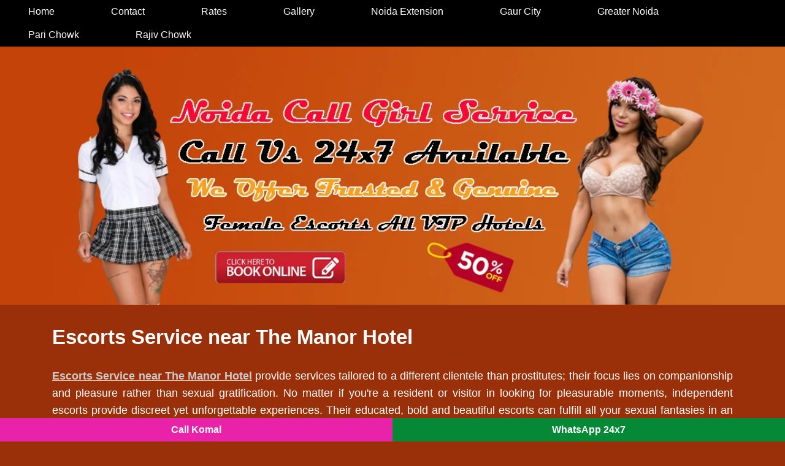

--- FILE ---
content_type: text/html
request_url: https://noidacallgirlservice.com/high-profile-escorts-service-the-manor-hotel.html
body_size: 9287
content:
<!doctype html>
<html lang="en">
<head>

<meta charset="utf-8">
<meta name="viewport" content="width=device-width, initial-scale=1, shrink-to-fit=no" />

<title>Independent Escorts Service The Manor Hotel Call Girls</title>
<meta name="description" content="Call Girls Near The Manor Hotel are premium escort 9899900591. Escorts Service The Manor Hotel Have Over 90+ genuine Models."/>
<meta name="keywords" content="The Manor Hotel call girls, The Manor Hotel call girls photos, call girls pics The Manor Hotel, The Manor Hotel call girls number, The Manor Hotel call girls photo"/>

<link href="custom.css" rel="stylesheet" type="text/css" />
<link rel="canonical" href="https://noidacallgirlservice.com/high-profile-escorts-service-the-manor-hotel.html" />
<meta name="Robots" content="follow, index, all" />
<meta name="author" content="Noida Call Girl Service">
<meta name="Content-Language" content="en" />
<meta name="googlebot" content="index,follow">
<meta http-equiv="language" content="en">
<meta name="document-type" content="public">
<meta name="country" content="India">
<link rel="shortcut icon" href="img/fav.webp" type="image/x-icon">


<script>
  window.dataLayer = window.dataLayer || [];
  function gtag(){dataLayer.push(arguments);}
  gtag('js', new Date());

  gtag('config', 'G-5KCP5FQJKY');
</script>
</head>


<body>

	<div class="nav">

	<ul>

	<li><a href="https://noidacallgirlservice.com/">Home</a> </li>

	<li><a href="https://noidacallgirlservice.com/russian-escorts-noida-contact.html">Contact</a> </li>

	<li><a href="https://noidacallgirlservice.com/independent-noida-escorts-rates.html">Rates</a> </li>

	<li><a href="https://noidacallgirlservice.com/high-profile-call-girls-noida-gallery.html">Gallery</a></li>

	<li><a href="https://noidacallgirlservice.com/noida-extension-escorts.html">Noida Extension</a></li>	

	<li> <a href="https://noidacallgirlservice.com/gaur-city-escorts.html">Gaur City</a></li>

	<li><a href="https://noidacallgirlservice.com/greater-noida-escorts.html">Greater Noida</a> </li>

	<li> <a href="https://noidacallgirlservice.com/pari-chowk-escorts.html">Pari Chowk</a></li>
	<li><a href="https://noidacallgirlservice.com/rajiv-chowk-escorts.html">Rajiv Chowk</a> </li>

	</ul>
	

	</div> 

	

	<div class="banner"><img src="img/banner.webp" width="1200" height="395" alt="The Manor Hotel Escorts Service" ></div>

	 	<div class="container">

		<h1>Escorts Service near The Manor Hotel </h1>

<p><a href="https://noidacallgirlservice.com/high-profile-escorts-service-the-manor-hotel.html"><strong>Escorts Service near The Manor Hotel</strong></a> provide services tailored to a different clientele than prostitutes; their focus lies on companionship and pleasure rather than sexual gratification. No matter if you're a resident or visitor in looking for pleasurable moments, independent escorts provide discreet yet unforgettable experiences. Their educated, bold and beautiful escorts can fulfill all your sexual fantasies in an unparalleled atmosphere of privacy and intimacy. Their professional approach sets them apart from other girls; so if it's your first time hiring one it may be wise to inquire as to their fees and services before scheduling a date.</p>

<p>The Manor Hotel Escort Service can be found everywhere from bars and clubs, hotels, dating websites and dating apps, to dating apps themselves. Trained to provide high-quality services tailored to the individual's specific needs - they even offer additional services like oral sex. Plus they're on call 24/7 so don't delay in scheduling an appointment today - Personals makes connecting men and women easy. So book yours now.</p>

<p>Independent Escorts The Manor Hotel offer years of experience, knowing how to satisfy their clients and make their experience enjoyable and unforgettable they are well-mannered and keep their personal lives private; for an uninterrupted and discreet service. Escorts differ from prostitutes by being professionally trained to offer clients an array of sexual pleasures ranging from intimate role-playing to custom BDSM; fun threesomes to wild gang banging.</p>




	 

	  </div>

	

 

 

	<div class="container">

		

	 

		<div class="row">

		<div class="col-3">

			<div class=" banner"><a href="#"><img src="img/call-girl-service-1.webp" width="434" height="577" alt="The Manor Hotel Escorts Phone WhatsApp" class="img-border"></a></div>

			<div class="text-name">Maanyata Khanna</div>

			<div class="text-type">SWEET 18 BLONDE</div>

			<div class="book-now"><a href="https://noidacallgirlservice.com/crossings-republik-escorts.html">Crossings Republik Escorts</a></div>

			</div>

			

			<div class="col-3 ">

			<div class=" banner"><a href="#"><img src="img/call-girl-service-2.webp" width="434" height="577" alt="The Manor Hotel call girls whatsapp Number" class="img-border"></a></div>

			<div class="text-name">Parineetha Kaur</div>

			<div class="text-type">DEEP KISSING COME ON FACE</div>

			<div class="book-now"><a href="https://noidacallgirlservice.com/crossing-republic-escorts.html">Crossing Republic Escorts</a></div>

			</div>

			

			<div class="col-3 ">

			<div class=" banner"><a href="#"><img src="img/call-girl-service-3.webp" width="434" height="577" alt="The Manor Hotel escorts Hot Service" class="img-border"></a></div>

			<div class="text-name">Nitya Ray</div>

			<div class="text-type">BIG BOOBS GIRL</div>

			<div class="book-now"><a href="https://noidacallgirlservice.com/janakpuri-escorts.html">Janakpuri Escorts</a></div>

			</div>

			

			<div class="col-3 ">

			<div class=" banner"><a href="#"><img src="img/call-girl-service-4.webp" width="434" height="577" alt="Ultimate Pleasure Girls In The Manor Hotel" class="img-border"></a></div>

			<div class="text-name">Rasmi Patel</div>

			<div class="text-type">VIP Escorts Model</div>

			<div class="book-now"><a href="https://noidacallgirlservice.com/barakhamba-road-escorts.html">Barakhamba Road Escorts</a></div>

			</div>

			

		  </div>


		<div class="row">

		<div class="col-3">

			<div class="banner"><a href="#"><img src="img/call-girl-service-5.webp" width="434" height="577" alt="Contact Sexy Model Girls The Manor Hotel" class="img-border"></a></div>

			<div class="text-name">Aakriti Datta</div>

			<div class="text-type">18+ Call Girl</div>

			<div class="book-now"><a href="https://noidacallgirlservice.com/nehru-place-escorts.html">Nehru Place Escorts</a></div>

			</div>

			

			<div class="col-3 ">

			<div class="banner"><a href="#"><img src="img/call-girl-service-6.webp" width="434" height="577" alt="The Manor Hotel Escorts Photo" class="img-border"></a></div>

			<div class="text-name">Chahna Chadha</div>

			<div class="text-type">HOT AND SEXY GIRL</div>

			<div class="book-now"><a href="https://noidacallgirlservice.com/rohini-escorts.html">Rohini Escorts</a></div>

			</div>

			

			<div class="col-3">

			<div class=" banner"><a href="#"><img src="img/call-girl-service-7.webp" width="434" height="577" alt="The Manor Hotel Indian Escorts" class="img-border"></a></div>

			<div class="text-name">Ankita Patel</div>

			<div class="text-type">BDSM CALL GIRL</div>

			<div class="book-now"><a href="https://noidacallgirlservice.com/rajouri-garden-escorts.html">Rajouri Garden Escorts</a></div>

			</div>

			

			<div class="col-3 ">

			<div class=" banner"><a href="#"><img src="img/call-girl-service-8.webp" width="434" height="577" alt="Air Hostess Escorts The Manor Hotel" class="img-border"></a></div>

			<div class="text-name">Abha Patel</div>

			<div class="text-type">YOUNG ESCORTS</div>

			<div class="book-now"><a href="https://noidacallgirlservice.com/tilak-nagar-escorts.html">Tilak Nagar Escorts</a></div>

			</div>

			   </div>
			   
			   
				<div class="row">

		<div class="col-3">

			<div class="banner"><a href="#"><img src="img/call-girl-service-9.webp" width="434" height="577" alt="High Profile Call Girls The Manor Hotel" class="img-border"></a></div>

			<div class="text-name">Mahi Ahluwalia</div>

			<div class="text-type">18 PLUS ESCORTS</div>

			<div class="book-now"><a href="https://noidacallgirlservice.com/mukherjee-nagar-escorts.html">Mukherjee Nagar Escorts</a></div>

			</div>

			

			<div class="col-3 ">

			<div class="banner"><a href="#"><img src="img/call-girl-service-10.webp" width="434" height="577" alt="High Profile Call Girls The Manor Hotel" class="img-border"></a></div>

			<div class="text-name">Dakshata Chadha</div>

			<div class="text-type">BDSM CALL GIRL</div>

			<div class="book-now"><a href="https://noidacallgirlservice.com/gtb-nagar-escorts.html">Gtb Nagar Escorts</a></div>

			</div>

			

			<div class="col-3">

			<div class=" banner"><a href="#"><img src="img/call-girl-service-11.webp" width="434" height="577" alt="High Profile Call Girls The Manor Hotel" class="img-border"></a></div>

			<div class="text-name">Varsha Patel</div>

			<div class="text-type">DAY GIRLS</div>

			<div class="book-now"><a href="https://noidacallgirlservice.com/ghaziabad-escorts.html">Ghaziabad Escorts</a></div>

			</div>

			

			<div class="col-3 ">

			<div class=" banner"><a href="#"><img src="img/call-girl-service-12.webp" width="434" height="577" alt="The Manor Hotel Hosewife Escorts" class="img-border"></a></div>

			<div class="text-name">Manvi Chawla</div>

			<div class="text-type">SLIM ESCORTS</div>

			<div class="book-now"><a href="https://noidacallgirlservice.com/noida-city-center-escorts.html">Noida City Center Escorts</a></div>

			</div>

			   </div>
			   
			   
			   		<div class="row">

		<div class="col-3">

			<div class="banner"><a href="#"><img src="img/call-girl-service-13.webp" width="434" height="577" alt="Russian Escorts The Manor Hotel" class="img-border"></a></div>

			<div class="text-name">Niru Naidu</div>

			<div class="text-type">ASIAN ESCORTS</div>

			<div class="book-now"><a href="https://noidacallgirlservice.com/botanical-garden-escorts.html">Botanical Garden Escorts</a></div>

			</div>

			

			<div class="col-3 ">

			<div class="banner"><a href="#"><img src="img/call-girl-service-14.webp" width="434" height="577" alt="The Manor Hotel College Girl Escorts" class="img-border"></a></div>

			<div class="text-name">Sadhana Sharma</div>

			<div class="text-type">One Night Stand</div>

			<div class="book-now"><a href="https://noidacallgirlservice.com/noida-golf-course-escorts.html">Noida Golf Course Escorts</a></div>

			</div>

			

			<div class="col-3">

			<div class=" banner"><a href="#"><img src="img/call-girl-service-15.webp" width="434" height="577" alt="The Manor Hotel Russian Escorts" class="img-border"></a></div>

			<div class="text-name">Shefali Avasti</div>

			<div class="text-type">PRIVATE CALL GIRL</div>

			<div class="book-now"><a href="https://noidacallgirlservice.com/noida-film-city-escorts.html">Noida Film City Escorts</a></div>

			</div>

			

			<div class="col-3 ">

			<div class=" banner"><a href="#"><img src="img/call-girl-service-16.webp" width="434" height="577" alt="High Class Escorts in The Manor Hotel" class="img-border"></a></div>

			<div class="text-name">Kajol Malhotra</div>

			<div class="text-type">STAG PARTY</div>

			<div class="book-now"><a href="https://noidacallgirlservice.com/atta-market-escorts.html">Atta Market Escorts</a></div>

			</div>

			   </div>
			   
			   
			   		<div class="row">

		<div class="col-3">

			<div class="banner"><a href="#"><img src="img/call-girl-service-17.webp" width="434" height="577" alt="The Manor Hotel Spanish Escort Girl" class="img-border"></a></div>

			<div class="text-name">Samita Patel</div>

			<div class="text-type">BLONDE ESCORTS</div>

			<div class="book-now"><a href="https://noidacallgirlservice.com/new-ashok-nagar-escorts.html">New Ashok Nagar</a></div>

			</div>

			

			<div class="col-3 ">

			<div class="banner"><a href="#"><img src="img/call-girl-service-18.webp" width="434" height="577" alt="The Manor Hotel Hot Escort Girl" class="img-border"></a></div>

			<div class="text-name">Kavita Chauhan</div>

			<div class="text-type">DATING GIRLS</div>

			<div class="book-now"><a href="https://noidacallgirlservice.com/sector-93-escorts.html">Sector 93 Noida Escorts</a></div>

			</div>

			

			<div class="col-3">

			<div class=" banner"><a href="#"><img src="img/call-girl-service-19.webp" width="434" height="577" alt="The Manor Hotel Dating Escort Girl" class="img-border"></a></div>

			<div class="text-name">Aparna Seth</div>

			<div class="text-type">EROTIC MASSAGE SERVICE</div>

			<div class="book-now"><a href="https://noidacallgirlservice.com/sector-137-escorts.html">Sector 137 Noida Escorts </a></div>

			</div>

			

			<div class="col-3 ">

			<div class=" banner"><a href="#"><img src="img/call-girl-service-20.webp" width="434" height="577" alt="Models Escorts The Manor Hotel" class="img-border"></a></div>

			<div class="text-name">Lovanya Malhotra</div>

			<div class="text-type">TEENAGE ESCORTS</div>

			<div class="book-now"><a href="https://noidacallgirlservice.com/indirapuram-escorts.html">Indirapuram Escorts</a></div>

			</div>

			   </div>
			   	   
			   
			   
			   
			   

		</div>	  

		

	<div class="container"><div class="banner"><img src="img/bnr.webp" width="1000" height="96" alt="Hot Girl in The Manor Hotel"></div></div>

	

		 

	<div class="container">

		<div class="row">

		<div class="col-3">

			<div class="banner"><a href="#"><img src="img/new-call-girls-1.webp" width="500" height="500" alt="Premium Escorts The Manor Hotel " class="img-border"></a></div>

			 

			<div class="book-now"><a href="https://noidacallgirlservice.com/vaishali-escorts.html">Vaishali Escorts</a></div>

			</div>

			

			<div class="col-3 ">

	<div class="banner"><a href="#"><img src="img/new-call-girls-2.webp" width="500" height="500" alt="Verified Escorts The Manor Hotel " class="img-border"></a></div>

			 

			<div class="book-now"><a href="https://noidacallgirlservice.com/kaushambi-escorts.html">Kaushambi Escorts</a></div>

 

			</div>

			

			<div class="col-3">

			<div class="banner"><a href="#"><img src="img/new-call-girls-3.webp" width="500" height="500" alt="Gorgeous Escorts The Manor Hotel " class="img-border"></a></div>

			 

			<div class="book-now"><a href="https://noidacallgirlservice.com/vasundhara-escorts.html">Vasundhara Escorts</a></div>

			</div>

			

			<div class="col-3 ">

		<div class="banner"><a href="#"><img src="img/new-call-girls-4.webp" width="500" height="500" alt="Busty Girl The Manor Hotel " class="img-border"></a></div>

			 

			<div class="book-now"><a href="https://noidacallgirlservice.com/amar-colony-escorts.html">Amar Colony Escorts</a></div>

			</div>

			   </div>

	

	<div class="row">
	

		<div class="col-8">

	 <div class="banner"><img src="img/small-bnr-1.webp" width="1352" height="401" alt="Blonde Models The Manor Hotel" class="img-border2"></div>
	 
	 <h2>Call Girls near The Manor Hotel </h2>
	

		<div class="col-12">
		
		<p><a href="https://noidacallgirlservice.com/high-profile-escorts-service-the-manor-hotel.html"><strong>Call Girls near The Manor Hotel</strong></a> differ from prostitutes by providing discreet and professional services for their clients, with an emphasis on companionship, intimacy, and pleasure. Prostitutes on the other hand often cater to more marginalized clientele who seek immediate gratification as a form of escape from difficult circumstances. Before hiring an escort it's wise to do your research - be wary of any listings encouraging unusual payment methods or require upfront money payment without first speaking directly with their owner first.</p>
		
	<p>Independent Call Girls The Manor Hotel differ from prostitutes by being licensed and regulated by authorities, screening them for criminal records and having regular health check-ups in order to ensure client safety and satisfaction. Furthermore, they're trained to deliver top-quality sexual services from sensual massages to wild lovemaking - they even meet every desire.</p>
	
	<p>Call girls in The Manor Hotel are available 24/7 and will attend to all your needs; even taking you to some of the city's swankiest clubs or pubs if desired. Just ensure you hire a reputable escort service with clear terms of service agreement before engaging their services. From flirtatious chats to nude video chats - escorts are perfect for both romantic dates and intense sex sessions; just remember to inquire about availability and fees prior to scheduling an appointment.</p>
	
	

		  </div>	

			 <div class="banner"><img src="img/small-bnr-2.webp" width="1352" height="401" alt="New Girls Escort in The Manor Hotel" class="img-border2"></div>

		<div class="col-12">

		<div class="col-4">

			<div class="banner"><a href="#"><img src="img/new-call-girls-5.webp" width="500" height="500" alt="New Girls Escort in The Manor Hotel " class="img-border"></a></div>

			 

			<div class="book-now"><a href="https://noidacallgirlservice.com/udaipur-escorts.html">Udaipur</a></div>

			</div>

			

			<div class="col-4">

	<div class="banner"><a href="#"><img src="img/new-call-girls-6.webp" width="500" height="500" alt="Cheapest The Manor Hotel Call Girls " class="img-border"></a></div>

			<div class="book-now"><a href="https://noidacallgirlservice.com/raipur-escorts.html">Raipur</a></div>

			</div>

			

			<div class="col-4">

			<div class="banner"><a href="#"><img src="img/new-call-girls-7.webp" width="500" height="500" alt="Escorts Service The Manor Hotel " class="img-border"></a></div>

			 <div class="book-now"><a href="https://noidacallgirlservice.com/siliguri-escorts.html">Siliguri</a></div>

			</div>  
			
				<div class="col-4">

			<div class="banner"><a href="#"><img src="img/new-call-girls-8.webp" width="500" height="500" alt="Celebrity Model Escorts in The Manor Hotel " class="img-border"></a></div>

			 <div class="book-now"><a href="https://noidacallgirlservice.com/jodhpur-escorts.html">Jodhpur</a></div>

			</div> 
			
				<div class="col-4">

			<div class="banner"><a href="#"><img src="img/new-call-girls-9.webp" width="500" height="500" alt=" The Manor Hotel Escorts Genuine Photos" class="img-border"></a></div>

			 <div class="book-now"><a href="https://noidacallgirlservice.com/gangtok-escorts.html">Gangtok</a></div>

			</div> 
			
				<div class="col-4">

			<div class="banner"><a href="#"><img src="img/new-call-girls-10.webp" width="500" height="500" alt=" Female escorts in The Manor Hotel" class="img-border"></a></div>

			 <div class="book-now"><a href="https://noidacallgirlservice.com/darjeeling-escorts.html">Darjeeling</a></div>

			</div> 
			
			 <div class="banner"><img src="img/small-bnr-3.webp" width="1352" height="401" alt="Celebrity Model Escorts in The Manor Hotel" class="img-border2"></div>
			
			</div>

			</div>

		

		<div class="col-4 img-border2">

			<div class="banner"><img src="img/new-model-1.webp" width="300" height="450" alt="The Manor Hotel Escorts Genuine Photos"/></div>

				<h2>Area Escorts Service</h2>

		<div class="categary">

		

		<ul>

<li><a href="https://noidacallgirlservice.com/anand-lok-escorts.html">Anand Lok Escorts</a></li>
<li><a href="https://noidacallgirlservice.com/ashok-vihar-escorts.html">Ashok Vihar Escorts</a></li>
<li><a href="https://noidacallgirlservice.com/ashram-escorts.html">Ashram Escorts</a></li>
<li><a href="https://noidacallgirlservice.com/chanakyapuri-escorts.html">Chanakyapuri Escorts</a></li>
<li><a href="https://noidacallgirlservice.com/chandni-chowk-escorts.html">Chandni Chowk Escorts</a></li>
<li><a href="https://noidacallgirlservice.com/chattarpur-escorts.html">Chattarpur Escorts</a></li>
<li><a href="https://noidacallgirlservice.com/chawri-bazar-escorts.html">Chawri Bazar Escorts</a></li>
<li><a href="https://noidacallgirlservice.com/chirag-delhi-escorts.html">Chirag Delhi Escorts</a></li>
<li><a href="https://noidacallgirlservice.com/civil-lines-escorts.html">Civil Lines Escorts</a></li>
<li><a href="https://noidacallgirlservice.com/connaught-place-escorts.html">Connaught Place Escorts</a></li>
<li><a href="https://noidacallgirlservice.com/cp-escorts.html">Cp Escorts</a></li>



</ul>

			</div>	

			

		<div class="banner"><img src="img/new-model-2.webp" width="300" height="450" alt="Female escorts in The Manor Hotel"/></div>

			<h2>High Profile Escorts</h2>

		<div class="categary">

		<ul>

<li><a href="https://noidacallgirlservice.com/cr-park-escorts.html">Cr Park Escorts</a></li>
<li><a href="https://noidacallgirlservice.com/dakshinpuri-escorts.html">Dakshinpuri Escorts</a></li>
<li><a href="https://noidacallgirlservice.com/daryaganj-escorts.html">Daryaganj Escorts</a></li>
<li><a href="https://noidacallgirlservice.com/defence-colony-escorts.html">Defence Colony Escorts</a></li>
<li><a href="https://noidacallgirlservice.com/delhi-cantt-escorts.html">Delhi Cantt Escorts</a></li>
<li><a href="https://noidacallgirlservice.com/dhaula-kuan-escorts.html">Dhaula Kuan Escorts</a></li>
<li><a href="https://noidacallgirlservice.com/dilshad-garden-escorts.html">Dilshad Garden Escorts</a></li>
<li><a href="https://noidacallgirlservice.com/dlf-cyber-city-escorts.html">Dlf Cyber City Escorts</a></li>
<li><a href="https://noidacallgirlservice.com/dwarka-escorts.html">Dwarka Escorts</a></li>
<li><a href="https://noidacallgirlservice.com/dwarka-mor-escorts.html">Dwarka Mor Escorts</a></li>
<li><a href="https://noidacallgirlservice.com/east-of-kailash-escorts.html">East Of Kailash Escorts</a></li>




 

		</ul>

		</div>	

			 

		 

		</div>

		</div>

 

	

	<div class="row ">

		

		

		</div>

	

	

	

		<div class="row">

		<div class="col-2">

			<div class="banner"><a href="#"><img src="img/celebrity-model-1.webp" width="300" height="431" alt="High Profile escort service" class="img-border2"></a></div>

	 

			<div class="book-now"><a href="https://noidacallgirlservice.com/gautam-budh-nagar-escorts.html">Gautam Budh Nagar</a></div>

			</div>

			

			<div class="col-2 ">

			<div class="banner"><a href="#"><img src="img/celebrity-model-2.webp" width="300" height="431" alt="Private The Manor Hotel Escorts Girls" class="img-border2"></a></div>

		 

			<div class="book-now"><a href="https://noidacallgirlservice.com/gole-market-escorts.html">Gole Market</a></div>

			</div>

			

			<div class="col-2">

			<div class=" banner"><a href="#"><img src="img/celebrity-model-3.webp" width="300" height="431" alt="Independent Call Girls in The Manor Hotel" class="img-border2"></a></div>

		 

			<div class="book-now"><a href="https://noidacallgirlservice.com/golf-course-escorts.html">Golf Course</a></div>

			</div>

			

			<div class="col-2 ">

			<div class=" banner"><a href="#"><img src="img/celebrity-model-4.webp" width="300" height="431"  alt="High Profile Indepenent Escorts" class="img-border2"></a></div>

		 

			<div class="book-now"><a href="https://noidacallgirlservice.com/golf-links-escorts.html">Golf Links</a></div>

			</div>

			

			<div class="col-2 ">

			<div class=" banner"><a href="#"><img src="img/celebrity-model-5.webp" width="300" height="431"  alt="Celebrity The Manor Hotel Escorts Service" class="img-border2"></a></div>

		 

			<div class="book-now"><a href="https://noidacallgirlservice.com/govindpuri-escorts.html">Govindpuri</a></div>

			</div>

			

			<div class="col-2 ">

			<div class=" banner"><a href="#"><img src="img/celebrity-model-6.webp" width="300" height="431"  alt="Russian escorts In The Manor Hotel" class="img-border2"></a></div>

	 

			<div class="book-now"><a href="https://noidacallgirlservice.com/greater-kailash-escorts.html">Greater Kailash</a></div>

			</div>
			
			<div class="col-2 ">

			<div class=" banner"><a href="#"><img src="img/celebrity-model-7.webp" width="300" height="431"  alt="The Manor Hotel Escorts Whatsapp Number" class="img-border2"></a></div>

	 

			<div class="book-now"><a href="https://noidacallgirlservice.com/green-park-escorts.html">Green Park</a></div>

			</div>
			
			<div class="col-2 ">

			<div class=" banner"><a href="#"><img src="img/celebrity-model-8.webp" width="300" height="431"  alt="Unsatisfied Housewife Escorts in The Manor Hotel" class="img-border2"></a></div>

	 

			<div class="book-now"><a href="https://noidacallgirlservice.com/gulmohar-park-escorts.html">Gulmohar Park</a></div>

			</div>
			
			<div class="col-2 ">

			<div class=" banner"><a href="#"><img src="img/celebrity-model-9.webp" width="300" height="431"  alt="Bangladeshi The Manor Hotel Escorts" class="img-border2"></a></div>

	 

			<div class="book-now"><a href="https://noidacallgirlservice.com/hari-nagar-escorts.html">Hari Nagar</a></div>

			</div>
			
			<div class="col-2 ">

			<div class=" banner"><a href="#"><img src="img/celebrity-model-10.webp" width="300" height="431"  alt="The Manor Hotel Real Escorts" class="img-border2"></a></div>

	 

			<div class="book-now"><a href="https://noidacallgirlservice.com/hauz-khas-escorts.html">Hauz Khas</a></div>

			</div>
			
			<div class="col-2 ">

			<div class=" banner"><a href="#"><img src="img/celebrity-model-11.webp" width="300" height="431"  alt="The Manor Hotel Erotic Massage" class="img-border2"></a></div>

	 

			<div class="book-now"><a href="https://noidacallgirlservice.com/huda-city-centre-escorts.html">Huda City Centre</a></div>

			</div>
			<div class="col-2 ">

			<div class=" banner"><a href="#"><img src="img/celebrity-model-12.webp" width="300" height="431"  alt="NRI Girl Escorts in The Manor Hotel" class="img-border2"></a></div>

	 

			<div class="book-now"><a href="https://noidacallgirlservice.com/iffco-chowk-escorts.html">Iffco Chowk</a></div>

			</div>
			
			<div class="col-2 ">

			<div class=" banner"><a href="#"><img src="img/celebrity-model-13.webp" width="300" height="431"  alt="Colombian Girl Escorts in The Manor Hotel" class="img-border2"></a></div>

	 

			<div class="book-now"><a href="https://noidacallgirlservice.com/igi-airport-escorts.html">Igi Airport</a></div>

			</div>
			
			<div class="col-2 ">

			<div class=" banner"><a href="#"><img src="img/celebrity-model-14.webp" width="300" height="431"  alt="The Manor Hotel Sexy Girls WhatsApp Number" class="img-border2"></a></div>

	 

			<div class="book-now"><a href="https://noidacallgirlservice.com/ina-market-escorts.html">Ina Market</a></div>

			</div>
			
			<div class="col-2 ">

			<div class=" banner"><a href="#"><img src="img/celebrity-model-15.webp" width="300" height="431"  alt="Cheap Rates Housewife Escorts in The Manor Hotel" class="img-border2"></a></div>

	 

			<div class="book-now"><a href="https://noidacallgirlservice.com/inderlok-escorts.html">Inderlok</a></div>

			</div>
			
			<div class="col-2 ">

			<div class=" banner"><a href="#"><img src="img/celebrity-model-16.webp" width="300" height="431"  alt="The Manor Hotel Marathi Call Girls" class="img-border2"></a></div>

	 

			<div class="book-now"><a href="https://noidacallgirlservice.com/indralok-escorts.html">Indralok</a></div>

			</div>
			
			<div class="col-2 ">

			<div class=" banner"><a href="#"><img src="img/celebrity-model-17.webp" width="300" height="431"  alt="The Manor Hotel Independent Housewife Escorts" class="img-border2"></a></div>

	 

			<div class="book-now"><a href="https://noidacallgirlservice.com/indraprastha-escorts.html">Indraprastha</a></div>

			</div>
			
			<div class="col-2 ">

			<div class=" banner"><a href="#"><img src="img/celebrity-model-18.webp" width="300" height="431"  alt="The Manor Hotel Escorts Near Me" class="img-border2"></a></div>

	 

			<div class="book-now"><a href="https://noidacallgirlservice.com/ip-extension-escorts.html">Ip Extension</a></div>

			</div>
			
			<div class="col-2 ">

			<div class=" banner"><a href="#"><img src="img/celebrity-model-19.webp" width="300" height="431"  alt="The Manor Hotel Escorts for Couple" class="img-border2"></a></div>

	 

			<div class="book-now"><a href="https://noidacallgirlservice.com/ito-escorts.html">Ito</a></div>

			</div>
			
			<div class="col-2 ">

			<div class=" banner"><a href="#"><img src="img/celebrity-model-20.webp" width="300" height="431"  alt="Turkish Girl Escorts in The Manor Hotel" class="img-border2"></a></div>

	 

			<div class="book-now"><a href="https://noidacallgirlservice.com/jangpura-escorts.html">Jangpura</a></div>

			</div>
			
			<div class="col-2 ">

			<div class=" banner"><a href="#"><img src="img/celebrity-model-21.webp" width="300" height="431"  alt="Best Reviewed Escorts in The Manor Hotel" class="img-border2"></a></div>

	 

			<div class="book-now"><a href="https://noidacallgirlservice.com/janpath-escorts.html">Janpath</a></div>

			</div>
			
			<div class="col-2 ">

			<div class=" banner"><a href="#"><img src="img/celebrity-model-22.webp" width="300" height="431"  alt="Online Escorts in The Manor Hotel" class="img-border2"></a></div>

	 

			<div class="book-now"><a href="https://noidacallgirlservice.com/jasola-vihar-escorts.html">Jasola Vihar</a></div>

			</div>
			
			<div class="col-2 ">

			<div class=" banner"><a href="#"><img src="img/celebrity-model-23.webp" width="300" height="431"  alt="Desi Escorts in The Manor Hotel" class="img-border2"></a></div>

	 

			<div class="book-now"><a href="https://noidacallgirlservice.com/jhandewalan-escorts.html">Jhandewalan</a></div>

			</div>
			
			<div class="col-2 ">

			<div class=" banner"><a href="#"><img src="img/celebrity-model-24.webp" width="300" height="431"  alt="Sex Chat With The Manor Hotel Call Girls" class="img-border2"></a></div>

	 

			<div class="book-now"><a href="https://noidacallgirlservice.com/jia-sarai-escorts.html">Jia Sarai</a></div>

			</div>

			   </div>

		

		

		 

	</div>

		<!--Footer-->

	 	
		
		<div class="container">

		
<h1>Escorts Service Near 5 Star Hotel Delhi NCR</h1>	
	 

		<div class="row">

		<div class="col-3">

			<div class=" banner"><a href="#"><img src="img/ncr-hotel-1.webp" width="434" height="577" alt="Premium Escorts The Manor Hotel" class="img-border"></a></div>

			<div class="text-name">Book Hazel Now</div>


			<div class="book-now"><a href="https://noidacallgirlservice.com/high-profile-escorts-service-samrat-hotel.html">Samrat Hotel</a></div>

			</div>

			

			<div class="col-3 ">

			<div class=" banner"><a href="#"><img src="img/ncr-hotel-2.webp" width="434" height="577" alt="Verified Escorts The Manor Hotel" class="img-border"></a></div>

			<div class="text-name">Book Pooja Now</div>


			<div class="book-now"><a href="https://noidacallgirlservice.com/high-profile-escorts-service-la-sagrita-hotel.html">La Sagrita Hotel</a></div>

			</div>

			

			<div class="col-3 ">

			<div class=" banner"><a href="#"><img src="img/ncr-hotel-3.webp" width="434" height="577" alt="Gorgeous Escorts The Manor Hotel" class="img-border"></a></div>

			<div class="text-name">Book Reine Now</div>


			<div class="book-now"><a href="https://noidacallgirlservice.com/high-profile-escorts-service-maidens-hotel.html">Maidens Hotel</a></div>

			</div>

			

			<div class="col-3 ">

			<div class=" banner"><a href="#"><img src="img/ncr-hotel-4.webp" width="434" height="577" alt="Busty Girl The Manor Hotel" class="img-border"></a></div>

			<div class="text-name">Book Rihanna Now</div>


			<div class="book-now"><a href="https://noidacallgirlservice.com/high-profile-escorts-service-amara-hotel.html">Amara Hotel</a></div>

			</div>

			

		  </div>


		<div class="row">

		<div class="col-3">

			<div class="banner"><a href="#"><img src="img/ncr-hotel-5.webp" width="434" height="577" alt="Blonde Models The Manor Hotel" class="img-border"></a></div>

			<div class="text-name">Book Riya Now</div>


			<div class="book-now"><a href="https://noidacallgirlservice.com/high-profile-escorts-service-andaz-hotel.html">Andaz Hotel</a></div>

			</div>

			

			<div class="col-3 ">

			<div class="banner"><a href="#"><img src="img/ncr-hotel-6.webp" width="434" height="577" alt="New Girls Escort in The Manor Hotel" class="img-border"></a></div>

			<div class="text-name">Book Teena Now</div>


			<div class="book-now"><a href="https://noidacallgirlservice.com/high-profile-escorts-service-asian-suites-a-584.html">Asian Suites A 584</a></div>

			</div>

			

			<div class="col-3">

			<div class=" banner"><a href="#"><img src="img/ncr-hotel-7.webp" width="434" height="577" alt="Exclusive The Manor Hotel Escorts" class="img-border"></a></div>

			<div class="text-name">Book Shruti Now</div>


			<div class="book-now"><a href="https://noidacallgirlservice.com/high-profile-escorts-service-centaur-hotel.html">Centaur Hotel</a></div>

			</div>

			

			<div class="col-3 ">

			<div class=" banner"><a href="#"><img src="img/ncr-hotel-8.webp" width="434" height="577" alt="Cheapest The Manor Hotel Call Girls" class="img-border"></a></div>

			<div class="text-name">Book Monika Now</div>


			<div class="book-now"><a href="https://noidacallgirlservice.com/high-profile-escorts-service-hotel-delite-grand.html">Hotel Delite Grand</a></div>

			</div>

			   </div>
			   
			   
				<div class="row">

		<div class="col-3">

			<div class="banner"><a href="#"><img src="img/ncr-hotel-9.webp" width="434" height="577" alt="Celebrity Model Escorts in The Manor Hotel" class="img-border"></a></div>

			<div class="text-name">Book Disha Now</div>


			<div class="book-now"><a href="https://noidacallgirlservice.com/high-profile-escorts-service-hotel-diplomat.html">Hotel Diplomat</a></div>

			</div>

			

			<div class="col-3 ">

			<div class="banner"><a href="#"><img src="img/ncr-hotel-10.webp" width="434" height="577" alt="The Manor Hotel Escorts Genuine Photos" class="img-border"></a></div>

			<div class="text-name">Book Rajjo Now</div>


			<div class="book-now"><a href="https://noidacallgirlservice.com/high-profile-escorts-service-hotel-eternity.html">Hotel Eternity</a></div>

			</div>

			

			<div class="col-3">

			<div class=" banner"><a href="#"><img src="img/ncr-hotel-11.webp" width="434" height="577" alt="Female escorts in The Manor Hotel" class="img-border"></a></div>

			<div class="text-name">Book Mansi Now</div>


			<div class="book-now"><a href="https://noidacallgirlservice.com/high-profile-escorts-service-hotel-grand-park-inn.html">Hotel Grand Park Inn</a></div>

			</div>

			

			<div class="col-3 ">

			<div class=" banner"><a href="#"><img src="img/ncr-hotel-12.webp" width="434" height="577" alt="High Profile escort service" class="img-border"></a></div>

			<div class="text-name">Book Vanshika Now</div>


			<div class="book-now"><a href="https://noidacallgirlservice.com/high-profile-escorts-service-hotel-jp-residency.html">HOTEL JP Residency</a></div>

			</div>

			   </div>
			   
			   
			   		<div class="row">

		<div class="col-3">

			<div class="banner"><a href="#"><img src="img/ncr-hotel-13.webp" width="434" height="577" alt="Russian Escorts The Manor Hotel" class="img-border"></a></div>

			<div class="text-name">Book Chetna Now</div>


			<div class="book-now"><a href="https://noidacallgirlservice.com/high-profile-escorts-service-hotel-l-affaire.html">Hotel L'Affaire</a></div>

			</div>

			

			<div class="col-3 ">

			<div class="banner"><a href="#"><img src="img/ncr-hotel-14.webp" width="434" height="577" alt="The Manor Hotel College Girl Escorts" class="img-border"></a></div>

			<div class="text-name">Book Kanika Now</div>


			<div class="book-now"><a href="https://noidacallgirlservice.com/high-profile-escorts-service-hotel-le-roi.html">Hotel Le Roi</a></div>

			</div>

			

			<div class="col-3">

			<div class=" banner"><a href="#"><img src="img/ncr-hotel-15.webp" width="434" height="577" alt="Private The Manor Hotel Escorts Girls" class="img-border"></a></div>

			<div class="text-name">Book Diksha Now</div>


			<div class="book-now"><a href="https://noidacallgirlservice.com/high-profile-escorts-service-hotel-regent-grand.html">Hotel Regent Grand</a></div>

			</div>

			

			<div class="col-3 ">

			<div class=" banner"><a href="#"><img src="img/ncr-hotel-16.webp" width="434" height="577" alt="Independent Call Girls in The Manor Hotel" class="img-border"></a></div>

			<div class="text-name">Book Rashmi Now</div>


			<div class="book-now"><a href="https://noidacallgirlservice.com/high-profile-escorts-service-hyatt-regency-delhi.html">Hyatt Regency Delhi</a></div>

			</div>

			   </div>
			   
			   
			   		
			   	   

		</div>	  

		


	

		<!--Footer-->

 <div class="footer">

	<div class="container">

 <a href="https://noidacallgirlservice.com/jor-bagh-escorts.html">Jor Bagh</a> | 
<a href="https://noidacallgirlservice.com/kailash-colony-escorts.html">Kailash Colony</a> | 
<a href="https://noidacallgirlservice.com/kailash-nagar-escorts.html">Kailash Nagar</a> | 
<a href="https://noidacallgirlservice.com/kalkaji-escorts.html">Kalkaji</a> | 
<a href="https://noidacallgirlservice.com/kalyanpuri-escorts.html">Kalyanpuri</a> | 
<a href="https://noidacallgirlservice.com/kapashera-escorts.html">Kapashera</a> | 
<a href="https://noidacallgirlservice.com/karol-bagh-escorts.html">Karol Bagh</a> | 
<a href="https://noidacallgirlservice.com/katwaria-sarai-escorts.html">Katwaria Sarai</a> | 
<a href="https://noidacallgirlservice.com/kavi-nagar-escorts.html">Kavi Nagar</a> | 
<a href="https://noidacallgirlservice.com/kendriya-vihar-escorts.html">Kendriya Vihar</a> | 
<a href="https://noidacallgirlservice.com/keshav-puram-escorts.html">Keshav Puram</a> | 
<a href="https://noidacallgirlservice.com/khan-market-escorts.html">Khan Market</a> | 
<a href="https://noidacallgirlservice.com/khirki-extension-escorts.html">Khirki Extension</a> | 
<a href="https://noidacallgirlservice.com/kirti-nagar-escorts.html">Kirti Nagar</a> | 
<a href="https://noidacallgirlservice.com/lado-sarai-escorts.html">Lado Sarai</a> | 
<a href="https://noidacallgirlservice.com/lajpat-nagar-escorts.html">Lajpat Nagar</a> | 
<a href="https://noidacallgirlservice.com/laxmi-nagar-escorts.html">Laxmi Nagar</a> | 
<a href="https://noidacallgirlservice.com/lodhi-road-escorts.html">Lodhi Road</a> | 
<a href="https://noidacallgirlservice.com/madhu-vihar-escorts.html">Madhu Vihar</a> | 
<a href="https://noidacallgirlservice.com/maharani-bagh-escorts.html">Maharani Bagh</a> | 
<a href="https://noidacallgirlservice.com/mahipalpur-escorts.html">Mahipalpur</a> | 
<a href="https://noidacallgirlservice.com/malibu-town-escorts.html">Malibu Town</a> | 
<a href="https://noidacallgirlservice.com/malviya-nagar-escorts.html">Malviya Nagar</a> | 
<a href="https://noidacallgirlservice.com/mangolpuri-escorts.html">Mangolpuri</a> | 
<a href="https://noidacallgirlservice.com/mayapuri-escorts.html">Mayapuri</a> | 
<a href="https://noidacallgirlservice.com/mayur-vihar-escorts.html">Mayur Vihar</a> | 
<a href="https://noidacallgirlservice.com/mehrauli-escorts.html">Mehrauli</a> | 
<a href="https://noidacallgirlservice.com/model-town-escorts.html">Model Town</a> | 
<a href="https://noidacallgirlservice.com/mohan-nagar-escorts.html">Mohan Nagar</a> | 
<a href="https://noidacallgirlservice.com/moti-nagar-escorts.html">Moti Nagar</a> | 
<a href="https://noidacallgirlservice.com/munirka-escorts.html">Munirka</a> | 
<a href="https://noidacallgirlservice.com/naraina-escorts.html">Naraina</a> | 
<a href="https://noidacallgirlservice.com/naraina-vihar-escorts.html">Naraina Vihar</a> | 
<a href="https://noidacallgirlservice.com/narela-escorts.html">Narela</a> | 
<a href="https://noidacallgirlservice.com/nehru-enclave-escorts.html">Nehru Enclave</a> | 
<a href="https://noidacallgirlservice.com/nehru-nagar-escorts.html">Nehru Nagar</a> | 
<a href="https://noidacallgirlservice.com/nehru-vihar-escorts.html">Nehru Vihar</a> | 
<a href="https://noidacallgirlservice.com/new-friends-colony-escorts.html">New Friends Colony</a> | 
<a href="https://noidacallgirlservice.com/nirman-vihar-escorts.html">Nirman Vihar</a> | 
<a href="https://noidacallgirlservice.com/nizamuddin-escorts.html">Nizamuddin</a> | 
<a href="https://noidacallgirlservice.com/okhla-escorts.html">Okhla</a> | 
<a href="https://noidacallgirlservice.com/paharganj-escorts.html">Paharganj</a> | 
<a href="https://noidacallgirlservice.com/palam-vihar-escorts.html">Palam Vihar</a> | 
<a href="https://noidacallgirlservice.com/panchsheel-enclave-escorts.html">Panchsheel Enclave</a> | 
<a href="https://noidacallgirlservice.com/panchsheel-marg-escorts.html">Panchsheel Marg</a> | 
<a href="https://noidacallgirlservice.com/paschim-vihar-escorts.html">Paschim Vihar</a> | 
<a href="https://noidacallgirlservice.com/patel-nagar-escorts.html">Patel Nagar</a> | 
<a href="https://noidacallgirlservice.com/patparganj-escorts.html">Patparganj</a> | 
<a href="https://noidacallgirlservice.com/pitampura-escorts.html">Pitampura</a> | 
<a href="https://noidacallgirlservice.com/pragati-maidan-escorts.html">Pragati Maidan</a> | 
<a href="https://noidacallgirlservice.com/preet-vihar-escorts.html">Preet Vihar</a> | 
<a href="https://noidacallgirlservice.com/punjabi-bagh-escorts.html">Punjabi Bagh</a> | 
<a href="https://noidacallgirlservice.com/raj-nagar-extension-escorts.html">Raj Nagar Extension</a> | 
<a href="https://noidacallgirlservice.com/rajendra-nagar-escorts.html">Rajendra Nagar</a> | 
<a href="https://noidacallgirlservice.com/rajendra-place-escorts.html">Rajendra Place</a> | 
<a href="https://noidacallgirlservice.com/ramesh-nagar-escorts.html">Ramesh Nagar</a> | 
<a href="https://noidacallgirlservice.com/rk-puram-escorts.html">Rk Puram</a> | 
<a href="https://noidacallgirlservice.com/safdarjung-escorts.html">Safdarjung</a> | 
<a href="https://noidacallgirlservice.com/sahibabad-escorts.html">Sahibabad</a> | 
<a href="https://noidacallgirlservice.com/sainik-farm-escorts.html">Sainik Farm</a> | 
<a href="https://noidacallgirlservice.com/saket-escorts.html">Saket</a> | 
<a href="https://noidacallgirlservice.com/sarai-kale-khan-escorts.html">Sarai Kale Khan</a> | 
<a href="https://noidacallgirlservice.com/sarai-rohilla-escorts.html">Sarai Rohilla</a> | 
<a href="https://noidacallgirlservice.com/sarita-vihar-escorts.html">Sarita Vihar</a> | 
<a href="https://noidacallgirlservice.com/sarojini-nagar-escorts.html">Sarojini Nagar</a> | 
<a href="https://noidacallgirlservice.com/savita-vihar-escorts.html">Savita Vihar</a> | 
<a href="https://noidacallgirlservice.com/shalimar-garden-escorts.html">Shalimar Garden</a> | 
<a href="https://noidacallgirlservice.com/sikanderpur-escorts.html">Sikanderpur</a> | 
<a href="https://noidacallgirlservice.com/south-city-escorts.html">South City</a> | 
<a href="https://noidacallgirlservice.com/south-ex-escorts.html">South Ex</a> | 
<a href="https://noidacallgirlservice.com/sunder-nagar-escorts.html">Sunder Nagar</a> | 
<a href="https://noidacallgirlservice.com/surajkund-escorts.html">Surajkund</a> | 
<a href="https://noidacallgirlservice.com/sushant-lok-escorts.html">Sushant Lok</a> | 
<a href="https://noidacallgirlservice.com/udyog-vihar-escorts.html">Udyog Vihar</a> | 
<a href="https://noidacallgirlservice.com/uttam-nagar-escorts.html">Uttam Nagar</a> | 
<a href="https://noidacallgirlservice.com/vasant-enclave-escorts.html">Vasant Enclave</a> | 
<a href="https://noidacallgirlservice.com/vasant-kunj-escorts.html">Vasant Kunj</a> | 
<a href="https://noidacallgirlservice.com/vasant-vihar-escorts.html">Vasant Vihar</a> | 
<a href="https://noidacallgirlservice.com/vikas-puri-escorts.html">Vikas Puri</a> | 
<a href="https://noidacallgirlservice.com/shanti-niketan-escorts.html">Shanti Niketan</a> | 
<a href="https://noidacallgirlservice.com/hauz-khas-enclave-escorts.html">Hauz Khas Enclave</a> | 
<a href="https://noidacallgirlservice.com/sector-92-noida-escorts.html">Sector 92 Noida</a> | 
<a href="https://noidacallgirlservice.com/dadri-road-noida-escorts.html">Dadri Road Noida</a> | 
<a href="https://noidacallgirlservice.com/sector-10-noida-escorts.html">Sector 10 Noida</a> | 
<a href="https://noidacallgirlservice.com/sector-1-noida-escorts.html">Sector 1 Noida</a> | 
<a href="https://noidacallgirlservice.com/sector-101-noida-escorts.html">Sector 101 Noida</a> | 
<a href="https://noidacallgirlservice.com/sector-100-noida-escorts.html">Sector 100 Noida</a> | 
<a href="https://noidacallgirlservice.com/sector-102-noida-escorts.html">Sector 102 Noida</a> | 
<a href="https://noidacallgirlservice.com/sector-105-noida-escorts.html">Sector 105 Noida</a> | 
<a href="https://noidacallgirlservice.com/sector-104-noida-escorts.html">Sector 104 Noida</a> | 
<a href="https://noidacallgirlservice.com/sector-107-noida-escorts.html">Sector 107 Noida</a> | 
<a href="https://noidacallgirlservice.com/sector-106-noida-escorts.html">Sector 106 Noida</a> | 
<a href="https://noidacallgirlservice.com/sector-108-noida-escorts.html">Sector 108 Noida</a> | 
<a href="https://noidacallgirlservice.com/sector-11-noida-escorts.html">Sector 11 Noida</a> | 
<a href="https://noidacallgirlservice.com/sector-110-noida-escorts.html">Sector 110 Noida</a> | 
<a href="https://noidacallgirlservice.com/sector-112-noida-escorts.html">Sector 112 Noida</a> | 
<a href="https://noidacallgirlservice.com/sector-113-noida-escorts.html">Sector 113 Noida</a> | 
<a href="https://noidacallgirlservice.com/sector-116-noida-escorts.html">Sector 116 Noida</a> | 
<a href="https://noidacallgirlservice.com/sector-115-noida-escorts.html">Sector 115 Noida</a> | 
<a href="https://noidacallgirlservice.com/sector-117-noida-escorts.html">Sector 117 Noida</a> | 
<a href="https://noidacallgirlservice.com/sector-119-noida-escorts.html">Sector 119 Noida</a> | 
<a href="https://noidacallgirlservice.com/sector-118-noida-escorts.html">Sector 118 Noida</a> | 
<a href="https://noidacallgirlservice.com/sector-121-noida-escorts.html">Sector 121 Noida</a> | 
<a href="https://noidacallgirlservice.com/sector-12-noida-escorts.html">Sector 12 Noida</a> | 
<a href="https://noidacallgirlservice.com/sector-122-noida-escorts.html">Sector 122 Noida</a> | 
<a href="https://noidacallgirlservice.com/sector-123-noida-escorts.html">Sector 123 Noida</a> | 
<a href="https://noidacallgirlservice.com/sector-124-noida-escorts.html">Sector 124 Noida</a> | 
<a href="https://noidacallgirlservice.com/sector-126-noida-escorts.html">Sector 126 Noida</a> | 
<a href="https://noidacallgirlservice.com/sector-125-noida-escorts.html">Sector 125 Noida</a> | 
<a href="https://noidacallgirlservice.com/sector-127-noida-escorts.html">Sector 127 Noida</a> | 
<a href="https://noidacallgirlservice.com/sector-128-noida-escorts.html">Sector 128 Noida</a> | 
<a href="https://noidacallgirlservice.com/sector-129-noida-escorts.html">Sector 129 Noida</a> | 
<a href="https://noidacallgirlservice.com/sector-131-noida-escorts.html">Sector 131 Noida</a> | 
<a href="https://noidacallgirlservice.com/sector-130-noida-escorts.html">Sector 130 Noida</a> | 
<a href="https://noidacallgirlservice.com/sector-132-noida-escorts.html">Sector 132 Noida</a> | 
<a href="https://noidacallgirlservice.com/sector-133-noida-escorts.html">Sector 133 Noida</a> | 
<a href="https://noidacallgirlservice.com/sector-134-noida-escorts.html">Sector 134 Noida</a> | 
<a href="https://noidacallgirlservice.com/sector-136-noida-escorts.html">Sector 136 Noida</a> | 
<a href="https://noidacallgirlservice.com/sector-135-noida-escorts.html">Sector 135 Noida</a> | 
<a href="https://noidacallgirlservice.com/sector-138-noida-escorts.html">Sector 138 Noida</a> | 
<a href="https://noidacallgirlservice.com/sector-137-noida-escorts.html">Sector 137 Noida</a> | 
<a href="https://noidacallgirlservice.com/sector-14-noida-escorts.html">Sector 14 Noida</a> | 
<a href="https://noidacallgirlservice.com/sector-14-a-noida-escorts.html">Sector 14 A Noida</a> | 
<a href="https://noidacallgirlservice.com/sector-140-noida-escorts.html">Sector 140 Noida</a> | 
<a href="https://noidacallgirlservice.com/sector-140-a-noida-escorts.html">Sector 140 A Noida</a> | 
<a href="https://noidacallgirlservice.com/sector-141-noida-escorts.html">Sector 141 Noida</a> | 
<a href="https://noidacallgirlservice.com/sector-142-noida-escorts.html">Sector 142 Noida</a> | 
<a href="https://noidacallgirlservice.com/sector-143-noida-escorts.html">Sector 143 Noida</a> | 
<a href="https://noidacallgirlservice.com/sector-143-a-noida-escorts.html">Sector 143 A Noida</a> | 
<a href="https://noidacallgirlservice.com/sector-143-b-noida-escorts.html">Sector 143 B Noida</a> | 
<a href="https://noidacallgirlservice.com/sector-144-noida-escorts.html">Sector 144 Noida</a> | 
<a href="https://noidacallgirlservice.com/sector-145-noida-escorts.html">Sector 145 Noida</a> | 
<a href="https://noidacallgirlservice.com/sector-146-noida-escorts.html">Sector 146 Noida</a> | 
<a href="https://noidacallgirlservice.com/sector-147-noida-escorts.html">Sector 147 Noida</a> | 
<a href="https://noidacallgirlservice.com/sector-148-noida-escorts.html">Sector 148 Noida</a> | 
<a href="https://noidacallgirlservice.com/sector-149-noida-escorts.html">Sector 149 Noida</a> | 
<a href="https://noidacallgirlservice.com/sector-15-noida-escorts.html">Sector 15 Noida</a> | 
<a href="https://noidacallgirlservice.com/sector-150-noida-escorts.html">Sector 150 Noida</a> | 
<a href="https://noidacallgirlservice.com/sector-15-a-noida-escorts.html">Sector 15 A Noida</a> | 
<a href="https://noidacallgirlservice.com/sector-151-noida-escorts.html">Sector 151 Noida</a> | 
<a href="https://noidacallgirlservice.com/sector-152-noida-escorts.html">Sector 152 Noida</a> | 
<a href="https://noidacallgirlservice.com/sector-153-noida-escorts.html">Sector 153 Noida</a> | 
<a href="https://noidacallgirlservice.com/sector-154-noida-escorts.html">Sector 154 Noida</a> | 
<a href="https://noidacallgirlservice.com/sector-155-noida-escorts.html">Sector 155 Noida</a> | 
<a href="https://noidacallgirlservice.com/ahinsa-khand-escorts.html">Ahinsa Khand</a> | 
<a href="https://noidacallgirlservice.com/niti-khand-escorts.html">Niti Khand</a> | 
<a href="https://noidacallgirlservice.com/govindpuram-escorts.html">Govindpuram</a> | 
<a href="https://noidacallgirlservice.com/wave-city-escorts.html">Wave City</a> | 
<a href="https://noidacallgirlservice.com/shakti-khand-escorts.html">Shakti Khand</a> | 
<a href="https://noidacallgirlservice.com/gyan-khand-escorts.html">Gyan Khand</a> | 
<a href="https://noidacallgirlservice.com/lal-kuan-escorts.html">Lal Kuan</a> | 
<a href="https://noidacallgirlservice.com/shastri-nagar-escorts.html">Shastri Nagar</a> | 
<a href="https://noidacallgirlservice.com/shipra-sun-city-escorts.html">Shipra Sun City</a> | 



<a href="https://noidacallgirlservice.com/high-profile-escorts-service-ibis-new-delhi-aerocity.html">ibis New Delhi Aerocity</a> | 
<a href="https://noidacallgirlservice.com/high-profile-escorts-service-itc-maurya-hotel.html">ITC Maurya Hotel</a> | 
<a href="https://noidacallgirlservice.com/high-profile-escorts-service-jaypee-siddharth.html">Jaypee Siddharth</a> | 
<a href="https://noidacallgirlservice.com/high-profile-escorts-service-bloomrooms-new-delhi.html">Bloomrooms @ New Delhi</a> | 
<a href="https://noidacallgirlservice.com/high-profile-escorts-service-caspia-hotel-new-delhi.html">Caspia Hotel - New Delhi</a> | 
<a href="https://noidacallgirlservice.com/high-profile-escorts-service-le-meridien-gurgaon.html">Le Meridien Gurgaon</a> | 
<a href="https://noidacallgirlservice.com/high-profile-escorts-service-le-meridien-new-delhi.html">Le Meridien New Delhi</a> | 
<a href="https://noidacallgirlservice.com/high-profile-escorts-service-ambassador-new-delhi.html">Ambassador New Delhi</a> | 
<a href="https://noidacallgirlservice.com/high-profile-escorts-service-fabhotel-marble-arch.html">FabHotel Marble Arch</a> | 
<a href="https://noidacallgirlservice.com/high-profile-escorts-service-fabhotel-prime-sage.html">FabHotel Prime Sage</a> | 
<a href="https://noidacallgirlservice.com/high-profile-escorts-service-four-points-by-sheraton.html">Four Points by Sheraton</a> | 
<a href="https://noidacallgirlservice.com/high-profile-escorts-service-galaxy-hotel-gurgaon.html">Galaxy Hotel Gurgaon</a> | 
<a href="https://noidacallgirlservice.com/high-profile-escorts-service-golden-tulip-essential.html">Golden Tulip Essential</a> | 
<a href="https://noidacallgirlservice.com/high-profile-escorts-service-haveli-dharampura.html">Haveli Dharampura</a> | 
<a href="https://noidacallgirlservice.com/high-profile-escorts-service-hilton-garden-inn-saket.html">Hilton Garden Inn Saket</a> | 
<a href="https://noidacallgirlservice.com/high-profile-escorts-service-jaypee-vasant-continental-hotel.html">Jaypee Vasant Continental Hotel</a> | 
<a href="https://noidacallgirlservice.com/high-profile-escorts-service-jrd-luxury-boutique-hotel.html">JRD Luxury Boutique Hotel</a> | 
<a href="https://noidacallgirlservice.com/high-profile-escorts-service-jw-marriott-hotel-new-delhi-aerocity.html">JW Marriott Hotel New Delhi Aerocity</a> | 
<a href="https://noidacallgirlservice.com/high-profile-escorts-service-lemon-tree-premier-delhi-airport.html">Lemon Tree Premier Delhi Airport</a> | 
<a href="https://noidacallgirlservice.com/high-profile-escorts-service-mehra-residency-hotel-new-delhi.html">Mehra Residency Hotel New Delhi</a> | 
<a href="https://noidacallgirlservice.com/high-profile-escorts-service-novotel-new-delhi-aerocity.html">Novotel New Delhi Aerocity</a> | 
<a href="https://noidacallgirlservice.com/high-profile-escorts-service-park-inn-by-radisson-new-delhi.html">Park Inn by Radisson New Delhi</a> | 
<a href="https://noidacallgirlservice.com/high-profile-escorts-service-aloft-new-delhi-aerocity.html">Aloft New Delhi Aerocity</a> | 
<a href="https://noidacallgirlservice.com/high-profile-escorts-service-country-inn-&-suites-by-radisson.html">Country Inn & Suites by Radisson</a> | 
<a href="https://noidacallgirlservice.com/high-profile-escorts-service-crowne-plaza-gurgaon-an-ihg-hotel.html">Crowne Plaza Gurgaon an IHG Hotel</a> | 
<a href="https://noidacallgirlservice.com/high-profile-escorts-service-crowne-plaza-new-delhi-mayur-vihar-noida.html">Crowne Plaza New Delhi Mayur Vihar Noida</a> | 
<a href="https://noidacallgirlservice.com/high-profile-escorts-service-crowne-plaza-new-delhi-okhla.html">Crowne Plaza New Delhi Okhla</a> | 
<a href="https://noidacallgirlservice.com/high-profile-escorts-service-crowne-plaza-new-delhi-rohini.html">Crowne Plaza New Delhi Rohini</a> | 
<a href="https://noidacallgirlservice.com/high-profile-escorts-service-emblem-hotel-new-friends-colony-new-delhi.html">Emblem Hotel New Friends Colony New Delhi</a> | 
<a href="https://noidacallgirlservice.com/high-profile-escorts-service-eros-hotel-new-delhi-nehru-place.html">Eros Hotel New Delhi Nehru Place</a> | 
<a href="https://noidacallgirlservice.com/high-profile-escorts-service-holiday-inn-new-delhi-int-airport.html">Holiday Inn New Delhi Int Airport</a> | 
<a href="https://noidacallgirlservice.com/high-profile-escorts-service-holiday-inn-new-delhi-mayur-vihar-noida.html">Holiday Inn New Delhi Mayur Vihar Noida</a> | 
<a href="https://noidacallgirlservice.com/high-profile-escorts-service-hotel-southern-new-delhi.html">Hotel Southern New Delhi</a> | 
<a href="https://noidacallgirlservice.com/high-profile-escorts-service-hotel-surya-international.html">Hotel Surya International</a> | 
<a href="https://noidacallgirlservice.com/high-profile-escorts-service-hotel-the-prime-balaji-deluxe.html">Hotel The Prime Balaji Deluxe</a> | 
<a href="https://noidacallgirlservice.com/high-profile-escorts-service-hotel-the-royal-plaza.html">Hotel The Royal Plaza</a> | 
<a href="https://noidacallgirlservice.com/high-profile-escorts-service-park-plaza-delhi-cbd-shahdara.html">Park Plaza Delhi CBD Shahdara</a> | 
<a href="https://noidacallgirlservice.com/high-profile-escorts-service-piccadily-janakpuri-new-delhi.html">Piccadily Janakpuri New Delhi</a> | 
<a href="https://noidacallgirlservice.com/high-profile-escorts-service-pride-plaza-hotel-aerocity.html">Pride Plaza Hotel Aerocity</a> | 
<a href="https://noidacallgirlservice.com/high-profile-escorts-service-pullman-new-delhi-aerocity.html">Pullman New Delhi Aerocity</a> | 
<a href="https://noidacallgirlservice.com/high-profile-escorts-service-radisson-blu-hotel-paschim-vihar-delhi.html">Radisson Blu Hotel Paschim Vihar Delhi</a> | 
<a href="https://noidacallgirlservice.com/high-profile-escorts-service-radisson-blu-kaushambi.html">Radisson Blu Kaushambi</a> | 
<a href="https://noidacallgirlservice.com/high-profile-escorts-service-radisson-blu-marina-hotel-connaught-place.html">Radisson Blu Marina Hotel Connaught Place</a> | 
<a href="https://noidacallgirlservice.com/high-profile-escorts-service-radisson-blu-dwarka.html">Radisson Blu Dwarka</a> | 
<a href="https://noidacallgirlservice.com/high-profile-escorts-service-radisson-blu-plaza-delhi-airport.html">Radisson Blu Plaza Delhi Airport</a> | 
<a href="https://noidacallgirlservice.com/high-profile-escorts-service-radisson-hotel-gurgaon.html">Radisson Hotel Gurgaon</a> | 
<a href="https://noidacallgirlservice.com/high-profile-escorts-service-roseate-house-hotel.html">Roseate House Hotel</a> | 
<a href="https://noidacallgirlservice.com/high-profile-escorts-service-sarovar-portico-naraina.html">Sarovar Portico Naraina</a> | 
<a href="https://noidacallgirlservice.com/high-profile-escorts-service-seven-seas-hotel.html">Seven Seas Hotel</a> | 
<a href="https://noidacallgirlservice.com/high-profile-escorts-service-shangri-la-eros-new-delhi.html">Shangri-La Eros New Delhi</a> | 
<a href="https://noidacallgirlservice.com/high-profile-escorts-service-sheraton-new-delhi-hotel.html">Sheraton New Delhi Hotel</a> | 
<a href="https://noidacallgirlservice.com/high-profile-escorts-service-shervani-nehru-place.html">Shervani Nehru Place</a> | 
<a href="https://noidacallgirlservice.com/high-profile-escorts-service-svelte-hotel-&-personal-suites.html">Svelte Hotel & Personal Suites</a> | 
<a href="https://noidacallgirlservice.com/high-profile-escorts-service-taj-city-centre-gurugram.html">Taj City Centre Gurugram</a> | 
<a href="https://noidacallgirlservice.com/high-profile-escorts-service-taj-mahal-hotel-new-delhi.html">Taj Mahal Hotel New Delhi</a> | 
<a href="https://noidacallgirlservice.com/high-profile-escorts-service-taj-palace-new-delhi.html">Taj Palace New Delhi</a> | 
<a href="https://noidacallgirlservice.com/high-profile-escorts-service-taurus-sarovar-portico-hotel-new-delhi.html">Taurus Sarovar Portico Hotel New Delhi</a> | 
<a href="https://noidacallgirlservice.com/high-profile-escorts-service-the-ashok-hotel.html">The Ashok Hotel</a> | 
<a href="https://noidacallgirlservice.com/high-profile-escorts-service-the-athena-hotel.html">The Athena Hotel</a> | 
<a href="https://noidacallgirlservice.com/high-profile-escorts-service-the-claridges-hotel.html">The Claridges Hotel</a> | 
<a href="https://noidacallgirlservice.com/high-profile-escorts-service-the-corus-hotel.html">The Corus Hotel</a> | 
<a href="https://noidacallgirlservice.com/high-profile-escorts-service-the-grand-new-delhi.html">The Grand New Delhi</a> | 
<a href="https://noidacallgirlservice.com/high-profile-escorts-service-the-hans-new-delhi.html">The Hans New Delhi</a> | 
<a href="https://noidacallgirlservice.com/high-profile-escorts-service-the-imperial-new-delhi.html">The Imperial New Delhi</a> | 
<a href="https://noidacallgirlservice.com/high-profile-escorts-service-the-lalit-new-delhi.html">The LaLiT New Delhi</a> | 
<a href="https://noidacallgirlservice.com/high-profile-escorts-service-the-leela-ambience-convention-hotel.html">The Leela Ambience Convention Hotel</a> | 
<a href="https://noidacallgirlservice.com/high-profile-escorts-service-the-leela-palace-new-delhi.html">The Leela Palace New Delhi</a> | 
<a href="https://noidacallgirlservice.com/high-profile-escorts-service-the-lodhi-hotel.html">The Lodhi Hotel</a> | 
<a href="https://noidacallgirlservice.com/high-profile-escorts-service-the-manor-hotel.html">The Manor Hotel</a> | 
<a href="https://noidacallgirlservice.com/high-profile-escorts-service-the-metropolitan-hotel-and-spa.html">The Metropolitan Hotel and Spa</a> | 
<a href="https://noidacallgirlservice.com/high-profile-escorts-service-the-muse-sarovar-portico-kapashera-new-delhi.html">The Muse Sarovar Portico Kapashera New Delhi</a> | 
<a href="https://noidacallgirlservice.com/high-profile-escorts-service-the-oberoi-hotel.html">The Oberoi Hotel</a> | 
<a href="https://noidacallgirlservice.com/high-profile-escorts-service-the-ocean-pearl-retreat.html">The Ocean Pearl Retreat</a> | 
<a href="https://noidacallgirlservice.com/high-profile-escorts-service-the-park-hotel.html">The Park Hotel</a> | 
<a href="https://noidacallgirlservice.com/high-profile-escorts-service-the-suryaa-hotel.html">The Suryaa Hotel</a> | 
<a href="https://noidacallgirlservice.com/high-profile-escorts-service-the-umrao.html">The Umrao</a> | 
<a href="https://noidacallgirlservice.com/high-profile-escorts-service-the-westin-gurgaon-new-delhi.html">The Westin Gurgaon New Delhi</a> | 
<a href="https://noidacallgirlservice.com/high-profile-escorts-service-trident-hotel-gurgaon.html">Trident Hotel Gurgaon</a> | 
<a href="https://noidacallgirlservice.com/high-profile-escorts-service-udman-resorts-and-hotels-new-delhi.html">Udman Resorts and Hotels New Delhi</a> | 
<a href="https://noidacallgirlservice.com/high-profile-escorts-service-vivanta-new-delhi-dwarka.html">Vivanta New Delhi Dwarka</a> | 
<a href="https://noidacallgirlservice.com/high-profile-escorts-service-welcomhotel-by-itc-hotels-dwarka.html">Welcomhotel By ITC Hotels Dwarka</a> | 
<a href="https://noidacallgirlservice.com/high-profile-escorts-service-hotel-golden-oasis-delhi.html">Hotel Golden Oasis Delhi</a> | 

		 

		<div class="div">&copy; 2022-2025. The Manor Hotel Escorts Model All right reserverd by <a href="https://noidacallgirlservice.com/">Noida Call Girl Service</a></div>

	 </div>

	

	</div>

 

	

	 

<style>
		.nowcalling
{display:block;position:fixed;bottom:0;width:100%;z-index:9999}
.lcol,.rcol,.ccol
{float:left;width:50%}
.lcol{background-color:#E822A9}
.rcol{background-color:#058937}
.lcol a,.rcol a,.ccol a{display:block;padding:10px 0;text-align:center;text-decoration:none;color:#fff}	
		</style>
<div class="nowcalling">
<div class="lcol" style="text-align:justify;font-size:16px;"><a href="https://wa.link/9899900591-2"><strong>Call Komal</strong></a></div>
<div class="rcol" style="text-align:justify;font-size:16px;"><a href="https://wa.link/9899900591"><strong>WhatsApp 24x7</strong></a></div>
</div>

</body>

</html>



--- FILE ---
content_type: text/css
request_url: https://noidacallgirlservice.com/custom.css
body_size: 1320
content:
body {margin: 0px;	padding: 0px; font-family: 'Poppins', sans-serif;  background: #9A3009;  }

h1{font-size:33px; padding:0px 0 0px 0; margin:30px 0 30px 0px; color:#fff; font-weight:bolder; }  

h2{  font-size:30px; }h3{font-size: 28px;} h4{font-size: 25px;} h5{font-size: 22px;} h6{font-size:20px;}

h2,h3,h4,h5,h6{color: #fff;   margin:0px; padding:0px;}

.top-bg{font-size:18px; padding:20px 0; margin: 0px; color:#fff; font-weight:bolder; background:#6b030b; } 

.top-bg a:link{text-decoration: none; color:#fff; font-size: 22px;}

.top-bg a:hover{text-decoration:underline;}

.logo img{max-width:100%; height:auto; }

p {margin: 0px; padding:0 0 10px 0px; font-size: 18px; text-align:justify; color:#fff; line-height: 28px; }

a{ color:#CCCCCC }

.banner img{width:100%; height:auto;}

.centertext{text-align:center;}

.w100{width:100%; height:auto;}

.mx1{margin-left:5px; margin-right:5px; }

.px1{padding-left:5px; padding-right:5px;}

.borderfff {border-top: dashed 1px #d52b5c;}

  

.nav {  overflow: hidden;  background:#000;}

.nav ul {margin:auto; padding: 0px; display:block; width:100%;}

.nav ul li{margin:0px; list-style:none; float:left; padding:0px;}

.nav ul li a:link{margin: 0px; list-style:none; float:left; text-decoration:none; color:#fff; font-size:16px; display:block; text-align: center;  padding:10px 46px; background:#000; }

.nav ul li a:active{color:#fff; background: #000;}

.nav ul li a:hover{color:#fff; background: #000; }

.nav ul li a:visited{color:#fff; background: #000; }

.text-name{color:#FBB819; text-align:center; font-weight:bold;}

.text-type{color:#fff; text-align:center;   }

.book-now{ display:block; width:100%;}

.book-now a{color:#fff;font-weight:900; font-size:14px; text-align:center; display:block; width:100%;   text-decoration:none;  background: rgb(0,36,4);

background: linear-gradient(90deg, rgba(210,105,30) 0%, rgba(165,42,42) 45%, rgba(210,105,30) 100%); padding:5px 0 5px 0; margin:5px 0 0 0;}

.book-now a:hover{ background:#001f11; color:#fff;}

.img-border{padding:6px;  background: rgb(0,36,4);

background: linear-gradient(90deg, rgba(210,105,30) 0%, rgba(139,0,139) 45%, rgba(210,105,30) 100%);}

.img-border2{border: double 5px #001f11;} 

 

.categary  {margin:0 0 0 0px; width:100%; padding:10px;  background: rgb(0,36,4);

background: linear-gradient(90deg, rgba(210,105,30) 0%, rgba(139,0,139) 45%, rgba(210,105,30) 100%);}

.categary ul {margin:0 0 0 10px;   padding:0px 10px 10px 10px; }

.categary ul li{float:none; list-style:url("img/bullet.webp"); padding: 0 0 0 0px; margin: 0px; border-bottom: dashed #001f11 1px;}

.categary ul li a{font-size:18px; color:#fff; text-decoration: none;  text-align:left; margin:10px; padding: 0 0 0 5px;  display:block;}

.categary ul li a:hover{ color:#fff; text-decoration: underline;}

.footer {background:#000; color: #fff; line-height:30px; padding:20px 0 20px 0; text-align: center; margin: 50px 0 30px 0; width: 100%; display: table;}

.footer a:link{text-decoration: none; color: #fff; width: 100%; padding: 0 10px; margin: 0px;  }

.footer a:hover{text-decoration: underline; color: #fff;}







 

/*---------------------------------------*/

div {

    display: block;

}

.container-fluid {

    width: 100%;

    padding-right: 15px;

    padding-left: 15px;

    margin-right: auto;

    margin-left: auto;

}

.container {

    width: 100%;

    padding-right: 15px;

    padding-left: 15px;

    margin-right: auto;

    margin-left: auto;

}

.row{display:-ms-flexbox;display:flex;-ms-flex-wrap:wrap;flex-wrap:wrap;margin-right:-15px;margin-left:-15px}

*, ::after, ::before {   box-sizing: border-box;}

.spacet{padding:10px; display:flex;}





.col-1,.col-2,.col-3,.col-4,.col-5,.col-6,.col-7,.col-8,.col-9,.col-10,.col-11,.col-12{

    padding:10px;

}



@media (max-width: 576px){

.container {

    max-width: 540px;

}

.col-1,.col-10,.col-11,.col-12,.col-2,.col-3,.col-4,.col-5,.col-6,.col-7,.col-8,.col-9{float:left}.col-12,.col-11,.col-10,.col-9,.col-8,.col-7,.col-6,.col-5,.col-4,.col-3,.col-2,.col-1{width:100%}

.topnav ul li{ float:left;}	.topnav ul li a{ width:100%; float:left;}	



}

@media (min-width: 576px){

.container {

    max-width: 540px;

}

.col-1,.col-10,.col-11,.col-12,.col-2,.col-3,.col-4,.col-5,.col-6,.col-7,.col-8,.col-9{float:left}.col-12,.col-11,.col-10,.col-9,.col-8,.col-7,.col-6,.col-5,.col-4,.col-3,.col-2,.col-1{width:100%}

.topnav ul li{ float:left;}	.topnav ul li a{ width:100%; float:left;}	



}

@media (min-width: 768px){

.container {

    max-width: 720px;

}

.col-1,.col-10,.col-11,.col-12,.col-2,.col-3,.col-4,.col-5,.col-6,.col-7,.col-8,.col-9{float:left}

.col-12{width:100%}.col-11{width:100%}.col-10{width:100%}.col-9{width:100%}.col-8{width:100%}.col-7{width:100%}.col-6{width:100%}.col-5{width:100%}.col-4{width:100%}.col-3{width:50%}.col-2{width:50%}.col-1{width:50%}

}



@media (min-width: 992px){

.container {

    max-width: 960px;

}

.col-1,.col-10,.col-11,.col-12,.col-2,.col-3,.col-4,.col-5,.col-6,.col-7,.col-8,.col-9{float:left}

.col-12{width:100%}.col-11{width:91.66666667%}.col-10{width:83.33333333%}.col-9{width:75%}.col-8{width:66.66666667%}.col-7{width:58.33333333%}.col-6{width:50%}.col-5{width:41.66666667%}.col-4{width:33.33333333%}.col-3{width:25%}.col-2{width:16.66666667%}.col-1{width:8.33333333%}

}



@media (min-width: 1200px){

.container {

    max-width: 1140px;

}

.col-1,.col-10,.col-11,.col-12,.col-2,.col-3,.col-4,.col-5,.col-6,.col-7,.col-8,.col-9{float:left}.col-12{width:100%}.col-11{width:91.66666667%}.col-10{width:83.33333333%}.col-9{width:75%}.col-8{width:66.66666667%}.col-7{width:58.33333333%}.col-6{width:50%}.col-5{width:41.66666667%}.col-4{width:33.33333333%}.col-3{width:25%}.col-2{width:16.66666667%}.col-1{width:8.33333333%}

}











@media only screen and (min-width:999px) and (max-width:1200px){

 

.nav ul li a:link{margin: 0px; list-style:none; float:left; text-decoration:none; color:#fff; font-size:16px; display:block; text-align: center; padding:10px 20px; border-left:#860904 dashed 1px;}	

 

}



@media only screen and (min-width:768px) and (max-width:998px){

 

.nav ul li{width: 100%;}

.nav ul li a:link{width:96%; padding:10px 20px; border-bottom: #fff dashed 1px; border-left:none;}

 

}



@media only screen and (min-width:480px) and (max-width:767px){

 

.nav ul li{width: 100%;}

.nav ul li a:link{width:96%; padding:10px 20px; border-bottom: #fff dashed 1px; border-left:none;}



}



@media only screen and (max-width:479px){

  h1{font-size:25px;}  

.nav ul li{width: 100%;}

.nav ul li a:link{width:100%; font-size: 13px; padding:10px 20px; border-bottom: #fff dashed 1px; border-left:none;}

 h1{   margin:10px 0 10px 0px; color:#1d925b;  font-weight:bolder;  } 

}



 